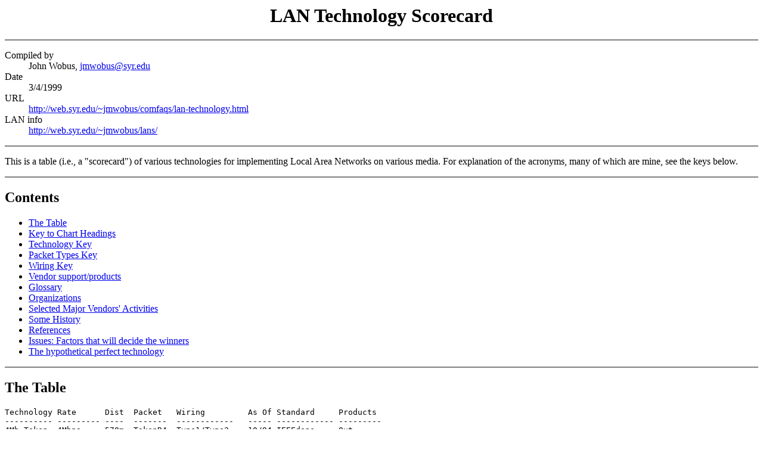

--- FILE ---
content_type: text/html
request_url: http://www.mcgeoch.com/other/lan-technology.html
body_size: 78899
content:
<html>
<head>
<title>LAN Technology Scorecard</title>
</head>
<body bgcolor="#ffffff">
<h1><center>LAN Technology Scorecard</center></h1>
<hr noshade>
<dl>
<dt>Compiled by
<dd>John Wobus, <a href="mailto:jmwobus@syr.edu">jmwobus@syr.edu</a>
<dt>Date
<dd>3/4/1999
<dt>URL
<dd><a href="http://web.syr.edu/~jmwobus/comfaqs/lan-technology.html">http://web.syr.edu/~jmwobus/comfaqs/lan-technology.html</a>
<dt>LAN info
<dd><a href="http://web.syr.edu/~jmwobus/lans/">http://web.syr.edu/~jmwobus/lans/</a>
</dl>
<hr noshade>
<p>This is a table (i.e., a "scorecard") of various technologies for
implementing Local Area Networks on various media.  For explanation of
the acronyms, many of which are mine, see the keys below.
</p>
<hr noshade>
<h2>Contents</h2>
<ul>
<li><a href="#tabl">The Table</a>
<li><a href="#head">Key to Chart Headings</a>
<li><a href="#tech">Technology Key</a>
<li><a href="#pack">Packet Types Key</a>
<li><a href="#wiri">Wiring Key</a>
<li><a href="#vend">Vendor support/products</a>
<li><a href="#glos">Glossary</a>
<li><a href="#orga">Organizations</a>
<li><a href="#sele">Selected Major Vendors' Activities</a>
<li><a href="#hist">Some History</a>
<li><a href="#refe">References</a>
<li><a href="#issu">Issues: Factors that will decide the winners</a>
<li><a href="#hypo">The hypothetical perfect technology</a>
</ul>
<hr noshade>
<h2><a name="tabl">The Table</a></h2>
<pre>
Technology Rate      Dist  Packet   Wiring         As Of Standard     Products
---------- --------- ----  -------  ------------   ----- ------------ ---------
4Mb Token  4Mbps     570m  TokenR4  Type1/Type2    10/94 IEEEdone     Out
4Mb Token  4Mbps     260m  TokenR4  C3/C4/C5       10/94 IEEEdone     Out
4Mb Token  4Mbps     ?     TokenR4  Fiber          10/94 IEEEdone     Out
16Mb Token 16Mbps    ?     TokenR16 Type1/Type2    10/94 IEEEdone     Out
16Mb Token 16Mbps    ?     TokenR16 Fiber          10/94 IEEEdone     Out
16Mb Token 16Mbps    160m  TokenR16 C3/C4/C5       10/94 IEEEdone     Out
64Mb Token 64Mbps    ?     TokenR16 ?              2/95  Rumor        ?
100Mb Tkn  100Mbps   100m  TokenR?  C5             9/97  IEEEdiscuss  ?
100Mb Tkn  100Mbps   2km   TokenR?  Multimode      9/97  IEEEdiscuss  ?
1Gb Token  1Gbps     ?     TokenR?  Fiber/TP       9/97  IEEEdiscuss  ?
LocalTalk  230.4kbps 300m  AppleTk  C1             12/94 Proprietary  Out
ARCNET     2.5Mbps   100f  ARCNET   RG62           7/94  ANSIdone     Out
TCNS       100Mbps   100m  ARCNET   RG62A/U        7/94  Proprietary  Out
TCNS       100Mbps   150m  ARCNET   Type1          7/94  Proprietary  Out
TCNS       100Mbps   900m  ARCNET   Fiber          7/94  Proprietary  Out
TCNS       100Mbps   100m  ARCNET   4PC5           7/94  Proprietary  ?
ThinWire   10Mbps    185m  Ethern   ThinWire       12/93 IEEEdone     Out
ThickWire  10Mbps    500m  Ethern   ThickWire      12/93 IEEEdone     Out
10BASE-T   10Mbps    100m  Ethern   2PC3           11/93 IEEEdone     Out
FOIRL      10Mbps    1km   Ethern   Multimode      12/93 IEEEdone     Out
10BASE-FL  10Mbps    2km   Ethern   Multimode      2/94  IEEEdone     Out
10BASE-FB  10Mbps    2km   Ethern   Multimode      2/94  IEEEdone     Out
10BASE-FP  10Mbps    500m  Ethern   Multimode      2/94  IEEEdone     ?
PMD        100Mbps   2km   FDDI     Multimode      11/93 ANSIdone     Out
oldCDDI    100Mbps   100m  FDDI     UTP            9/94  Propriet/Obs Out
oldTP-FDDI 100Mbps   100m  FDDI     2PC5/Type1/2   9/94  Obsel        Out
SDDI       100Mbps   100m  FDDI     STP            12/95 Propriet/Obs Out
SMF-PMD    100Mbps   40km  FDDI     Singlemode     2/94  ANSIdone     Out
LCF-PMD    100Mbps   500m  FDDI     Multimode      12/95 ANSIdone     Out
TP-PMD     100Mbps   100m  FDDI     2PC5/Type1/2   12/95 ANSIdone     Out
FDDI-II    100Mbps   40km  FDDI     Sing/Mult/etc  12/95 ANSIalmost   Out
old4T+     100Mbps   100m  Ethern   4PC3/4/5       11/93 IEEEstarting Late 93/94
old100B-X  100Mbps   100m  Ethern   2PC5/Type1/Fib 1/94  IEEEsubmtd   Out
100BASE-TX 100Mbps   100m  Ethern   2PC5/Type1     7/95  IEEEdone     Out
100BASE-FX 100Mbps   412m  Ethern   Multimode      7/95  IEEEdone     Out
100BASE-T4 100Mbps   100m  Ethern   4PC3/4/5       7/95  IEEEdone     Mid 95
100BASE-T8 ?         ?     Ethern   8PC?           9/94  ?            ?
100BASE-T2 100Mbps   100m  Ethern   2PC3/4/5       7/95  In works     Yrs away
100BASE-SX 100Mbps   412m  Ethern   Multimode      11/97 ?
FD100BS-SX 100Mbps   670m  Ethern   Multimode      11/97 ?
100VG-AnyL 100Mbps   100m  Eth/To   4PC3/4/5       2/96  IEEEdone     Out
100VG-AnyL 100Mbps   150m  Eth/To   2PC5/Type1     8/95  IEEEprop     ?
100VG-AnyL 100Mbps   2km   Eth/To   Sing/Mult      6/95  IEEEratified Late 94
100VG-AnyL 100MbpsFD ?     Eth/To   ?              8/95  IEEEprop     ?
100VG-AnyL 400Mbps   ?     Eth/To   C5             8/95  IEEEprop     ?
1G-AnyLAN  960Mbps   2km   Eth/To   Fiber          1/96  IEEEdiscuss  97
100VG-AnyL 4Gbps     ?     Eth/To   Fiber          8/95  IEEEprop     ?
T100       50Mbps    ?     Ethern   2PC3           6/94  Proprietary  Out
T100       100Mbps   ?     Ethern   4PC3           6/94  Proprietary  Out
WaveBus    100Mbps   2km   Ethern   Multimode      12/96 Proprietary  Out
WaveBus    100Mbps   500m  Ethern   Multimode      12/96 Proprietary  Out
WaveBus    100Mbps   10km  Ethern   Singlemode     12/96 Proprietary  Out
SwEthern   10Mbps    100m  Ethern   2PC3           11/93 No change    Out
PACE       10Mbps    100m  Ethern   2PC3           11/94 Proprietary  95Q1
SwFastE    100Mbps   100m  Ethern   2PC5/Type1     9/95  No change    Out
FDSE10     10MbpsFD  100m  Ethern   2PC3           3/96  IEEEballot   ?
FDSE10     10MbpsFD  2km   Ethern   Multimode      3/96  IEEEballot   ?
FDSEold    10MbpsFD  100m  Ethern   2PC3           3/96  To be obsel  Out
FDSE100    100MbpsFD 100m  Ethern   2PC5/Type1     3/96  IEEEballot   ?
FDSE100    100MbpsFD 2km   Ethern   Multimode      3/96  IEEEballot   ?
IS-LAN     16Mbps    100m  Ethern   2PC3           2/96  IEEEratified Out
1000BASE-X 1Gbps     ?     Ethern   Fiber/C?       6/96  IEEEdraft    Late 97
1000BS-TX  1Gbps     100m  Ethernx  4PC5           6/98  IEEEdiscuss  ?
1000BS-CX  1Gbps     25m   Ethernx  TW             3/97  IEEEdraft    ?
1000BS-SX  1Gbps     100m  Ethernx  Multimode      3/97  IEEEdraft    ?
1000BS-LX  1Gbps     550m  Ethernx  Multimode50    3/97  IEEEdraft    ?
1000BS-LX  1Gbps     300m  Ethernx  Multimode62.5  3/97  IEEEdraft    ?
1000BS-LX  1Gbps     3km   Ethernx  Singlemode     3/97  IEEEdraft    ?
10GENET    10Gbps    ?     Ethern?  ?              3/99  Discussion   ?
CoENET     .1-1Gbps  100m  Ethern   2PC5/Type1     5/96  Proprietary  12/96
TUTE       100Mbps   1500f Ethern   1PC3           12/95 Proprietary  Out
SwToken    16Mbps    300m  TokenR16 Type1/C4       7/94  No change    Out
FDToken    16MbpsFD  300m  TokenR16 Type1/C4       2/94  ?            Mid 94
SwFDDI     100Mbps   2km   FDDI     Multimode      12/93 No change    Out
FFDT       100MbpsFD 2km   FDDI     Multimode      11/94 Proprietary  Out
FDFDDI     100MbpsFD 2km   FDDI     Multimode      11/94 Proprietary  Out
FDDIFOL    2.4Gbps   ?     ?        Fiber          10/95 Inactive     Future?
HIPPI-PH32 800Mbps   25m   HIPPI-FP 100Pair        8/94  ANSIdone     Out
HIPPI-PH64 1.6Gbps   25m   HIPPI-FP 100Pair        8/94  ANSIdone     Out
HIPPI-Ser  800Mbps   10km  HIPPI-FP Singlemode     3/95  Speced       Out
FibreChan  100Mbps   1.5km FibreChn Mult/Cx/TP     8/94  ANSIdone     Out?
FibreChan  200Mbps   10km  FibreChn Sing/Mult/Cx/TP8/94  ANSIdone     Out
FibreChan  400Mbps   10km  FibreChn Sing/Mult/Cx   8/94  ANSIdone     Out?
FibreChan  800Mbps   10km  FibreChn Sing/Mult/Cx   8/94  ANSIdone     Out?
FibreChan  1600Mbps  ?     FibreChn ?              2/95  Speced       ?   
FibreChan  3200Mbps  ?     FibreChn ?              2/95  Speced       ?    
FC-EP      4Gbps?    10km? FibreChn Sing/Mult/Cx   8/94  ANSIproposed Late 94
Myrinet    640Mbps   25m   Myrinet  Copper         8/94  Proposed     Out
STS3cUNI   155Mbps   ?     Cell     Sing/Mult      12/93 AFpublished  Out
DS3UNI     45Mbps    ?     Cell     ?              12/93 AFpublished  Out
E3UNI      ?         ?     Cell     ?              4/94  ?            Out
100MbpsUNI 100Mbps   ?     Cell     Multimode      12/93 AFpublished  Out
155MbpsUNI 155Mbps   2km   Cell     Multimode      12/93 AFpublished  ?
155MbpsUNI 155Mbps   100m  Cell     Type1/Type2    12/93 AFpublished  ?
155MbpsUNI 155Mbps   ?     Cell     C5             4/94  AFapproved   ?
TAXI/140   140Mbps   ?     Cell     Multimode      11/94 Proprietary  Out
SONET/OC1  51Mbps    ?     Cell     Sing/Mult      11/93 Done         ?
SONET/OC12 622Mbps   ?     Cell     Sing/Copper    4/94  AFproposed   ?
SONET/OC48 2.4Gbps   ?     Cell     ?              11/93 Done?        ?
SONT/OC192 10Gbps    ?     Cell     ?              9/96  ANSI?        ?
ATMT1      1.5Mbps   2Km   Cell     UTP            10/94 Proprietary  Out
ForumT1    1.5Mbps   2Km   Cell     UTP            10/94 AFapproved   Out
LST1       1.5Mbps   2Km   Cell     UTP            10/94 Proprietary  Out
E1         2Mbps     ?     Cell     ?              ?     ?            Out
J2         6Mbps     ?     Cell     ?              3/95  AFadopted    ?
ATM25      25Mbps    100m  Cell     C3/4/5/Type1   2/95  AFselected   Out
CIF        10Mbps    100m  Cell     2PC3           5/96  AFproposed   ?
STS-1/2    25Mbps    ?     Cell     C3             2/95  AFrejected   ?
51MbpsUNI  51Mbps    100m  Cell     C3/4/5/STP     8/94  AFballot     ?
TUT51      51Mbps    ?     Cell     C3             1/95  AFproposed   95H1
TUT155     155Mbps   65m   Cell     C3             8/95  Proprietary  Out
CAP64      155Mbps   ?     Cell     C3             1/95  AFproposed   ?
ATMFrm100? 100Mbps   ?     Cell     Copper         2/94  AFproposed   ?
Fire100    100Mbps   4.5m  ?        FireSTP        5/97  IEEEdone     Out
Fire200    200Mbps   ?     ?        FireSTP        10/96 IEEEdone     ?
Fire400    400Mbps   ?     ?        FireSTP        10/96 IEEEdone     ?
P1394.2    800Mbps+  ?     ?        FireSTP        10/96 IEEEsubm     ?
P1394a     800Mbps+  ?     ?        FireSTP        10/96 IEEEsubm     ?
Fire1600   1.6Gbps   ?     ?        FireSTP        5/97  ?            ?
SerialE    ?Gbps     ?     ?        ?              4/96  IEEE?        ?
USB        12Mbps    ?     ?        ?              8/96  ?            ?
WideBand   800Mbps   100m  Ethern   4PC5           1/98  Proprietary  Out
WideBand2  3.2Gbps   ?     Ethern   ?              1/98  Proprietery  Now
---------- --------- ----  -------  ------------   ----- ------------ ---------
Technology Rate      Dist  Packet   Wiring         As Of Standard     Products
</pre>

<hr noshade>
<h2><a name="head">Key to Chart Headings</a></h2>
<dl>
<dt>Technology<dd>Some don't have short names so I had to improvise.
<dt>Rate<dd>The raw rate: note that the raw rate of the transmission
media is often not the bottleneck, and in at least one case (HIPPI)
represents a maximum possible raw rate rather than a fixed rate.
<dt>Dist<dd>Maximum distance from a hub to a user station through the given
technology.  In the case of the various Ethernet technologies, it does
not include transceiver cable (MAU) distance.  Sometimes there are
other limits, e.g. the distance limitations imposed by CSMA/CD.
<dt>Packet<dd>what type of packets it transmits.  Important in determining
whether bridging between this technology and others needs either
encapsulation or translation.  Kinds: Cell, Ethernet, FDDI, TokenRing
Cell refers to ATM cells.
<dt>Wiring<dd>Type of wire or fiber supported.
<dt>"As Of"<dd>the date of the source of the latest information incorporated
for the line.  For example, if someone sends me e-mail during 12/94
saying that a standard was done in 7/94, then I put 12/94 in this
field.
<dt>Standard<dd>current state of the standard
<dt>Products<dd>current state of products
</dl>

<hr noshade>
<h2><a name="tech">Technology Key</a></h2>
<dl>
<dt>4Mb Token<dd>4 Mbps Token Ring: IEEE 802.5 4 Mbps.
<dt>16Mb Token<dd>16 Mbps Token Ring: IEEE 802.5 16 Mbps.  Distances between
hub and station actually depend upon equipment and ring
configuration.  One opinion: C3 is really not suitable, 90m maximum
distance is safest for TP, 160m has been seen to work on C5, and for
more 160m, fiber is best.
<dt>64Mb Token<dd>64 Mbps Token Ring: Nothing more than a rumor at this
point.  If IBM has considered it, clearly they would consider foregoing
it simply because of the number of alternatives in the works.
<dt>100Mb Tkn
<dd>100 Mbps Token Ring: proposal from
Tolly Round Table and IEEE 802.5 Interim Meeting on High Speed Token
Ring , Aug. 26-27, 1997, at which time an agressive schedule is being
proposed for a copper version based on the 100BASE-TX physical standard,
that will complete standardization during Summer 1998.
Efforts toward a fiber version based on 100BASE-FX will follow.
Packet size not yet set but likely to be same as 16Mb Token.
<dt>1Gb Token
<dd>Efforts toward a version based on the Gigabit Ethernet standards
are planned after the initial 100Mb Tkn stanard.
<dt>LocalTalk<dd>Uses low-grade twisted pair (originally coax) as daisy chain,
bus or star.  TCP/IP commonly encapsulated in AppleTalk packets over
LocalTalk.
<dt>ARCNET<dd>ANSI 878.1.  Developed by Datapoint.  Uses Token Bus access
method.  Aside from RG62, also
runs on twisted pair through baluns.  The 100ft limit is with the
use of ARCNET Passive hubs.  With an active hub, a 2000ft run is
possible, and I've heard 400ft 2PC3 quoted also.
<dt>TCNS<dd>Proprietary LAN technology developed by Thomas-Conrad as a
drop-in replacement for ARCNET offering 100Mbps.  Also uses Token Bus
access method.
<dt>ThinWire<dd>ThinWire Ethernet or IEEE 802.3 10BASE2.
<dt>ThickWire<dd>"ThickWire" Ethernet or IEEE 802.3 10BASE5.
<dt>10BASE-T<dd>IEEE 802.3 10BASE-T.
<dt>FOIRL<dd>IEEE 802.3 FOIRL: "Fiber Optic Inter-Repeater Link".  Note that
the standard is a bit vague on whether this can be used to connect
a station to a repeater.
<dt>10BASE-FL<dd>IEEE 802.3 10BASE-FL: replacement for FOIRL.
<dt>10BASE-FB<dd>IEEE 802.3 10BASE-FB: part of the new IEEE 802.3 10BASE-F
spec: "Synchronous Ethernet" which is a special-purpose link for
linking repeaters that allows the limit on segments & repeaters to be
enlarged.  Note that it was designed for inter-repeater links though
it can be used to link to end stations and there are applications
where this can be of use.
<dt>10BASE-FP<dd>IEEE 802.3 10BASE-FP: part of the new IEEE 802.3 10BASE-F
spec: support for a passive star configuration.
<dt>PMD<dd>FDDI "Physical Lay Medium Dependent" part.  When "PMD" is used by
itself, it usually refers to the usual kind of FDDI physical layer
that uses multimode fiber.  Note that FDDI also uses it as a more
generic term, referring to different FDDI PMD's.  Operates at 125Mhz
using a 4B/5B NRZI encoding.
<dt>oldCDDI<dd>What was formerly known as CDDI: Proprietary technology
developed by Crescendo.  FDDI-like technology adapted to unshielded
twisted pair.   Efforts to standardize it have yielded TP-PMD.  Cisco,
which bought out Crescendo dropped the trademark on 'CDDI', blessing
its use as a common industry term for TP-PMD.
<dt>oldTP-FDDI<dd>"Twisted Pair-FDDI":  Technology to run FDDI over twisted
pair proposed by 11 companies that have now joined in with TP-PMD.
<dt>SDDI<dd>"Shielded Distributed Data Interface".  Proposal to run FDDI
over shielded twisted pair by IBM and 10 or so other FDDI companies.
Effectively superseded by the ANSI standards now.
<dt>SMF-PMD<dd>FDDI "Single-Mode Fiber" PMD.  Runs further than PMD.
Published as ANSI X3.184-1993 Rev. (4.2, 12/7/92).
<dt>LCF-PMD<dd>FDDI "Low-Cost Fiber" PMD.  Less expensive than PMD.
Published as X3.237-1995, Rev. 2.2.
<dt>TP-PMD<dd>FDDI "Twisted Pair Physical Layer Medium".  Also often called
CDDI.  ANSI specification for FDDI-like service over UTP or STP(Type1
or Type2).  Being standardized by ANSI X3T12.  Is now at Rev 2.2
(T12/95-022, 1 March 1995) and published as ANSI X3.263.1995.
Operates at 125Mhz using a 4B/5B encoding, but uses MLT-3 encoding (a
three-state encoding) instead of old CDDI & PMD's NRZI encoding to
reduce emissions.  The latest changes to TP-PMD were for a "base line
wander problem".  Some "TP-PMD" products sold do not incorporate the
latest revisions the specification.
<dt>FDDI-II<dd>FDDI II.  I've also seen it called isoFDDI.  This is not
necessarily an FDDI follow-on and doesn't change the media &
technology so much as the way it is used.  It standardizes a
convention for setting aside bandwidth for various applications, by
supporting multiple 6.144Mbps channels.  Note that it can use all the
PMD's for FDDI, thus for example can run 100m on 2PC5.  A number of
standards comprise FDDI-II (Hybrid Ring Control, Enhanced Media Access
Control, Enhanceed Physical Layer Protocol, Enhanced SMT Common
Services, Enhanced SMT packet Services, Enhanced SMT Isochronous
Services).
<dt>old4T+<dd>4T+: old name for 100BASE-T4.  It may be that some prestandard
equipment was released under the name 4T+.
<dt>old100B-X<dd>100BASE-X: old name for 100BASE-TX & 100BASE-FX which now
would refer to pre-standard equipment.
<dt>100BASE-T<dd>100Mbps CSMA/CD 802.3/Ethernet-like LAN also known as Fast
Ethernet.  There are three flavors: 100BASE-TX, 100BASE-FX, and
100BASE-T4 (see individual descriptions below).  Repeaters or hubs
would be necessary to adapt and there will be a media-independent
interface which NICs can support so that an external adaptor
determines which flavor can be attached.  Packets are identical to
802.3 packets (with bit-times 1/10 the time), but the nature of
CSMA/CD requires that the overall radius of the net be limited to 1/10
the size of 10Mbps Ethernet.  A typical maximal system would be hubs
on a very short backbone (up to 5 meters), the (repeating) hubs
supporting links up to 100 meters.  Single-hub networks allow up to
325 meters (e.g. 225 meters of fiber for one link and 100 meters of
twisted pair for any other link).  Extension of the net beyond this
would require a switch, router, or bridge.  Fiber links employing the
CSMA/CD but with no hubs can run 450 meters, and full-duplex links
(i.e., with CSMA/CD "disabled") can run 2km.  It is obvious that
without (at minimum) switches, that this technology will be limited to
connecting a few offices to a server at most.  All three have been
defined by IEEE 802.3 in the IEEE P802.3u/D2 Supplement.
<dt>100BASE-TX<dd>One of the three flavors of 100BASE-T.  Basically a
renaming of the twisted-pair variant of 100BASE-X.  Borrows the
physical characteristics of FDDI's TP-PMD, but uses Ethernet framing &
CSMA/CD.  A Media Independent Interface will allow a single interface
card to use either this or the other flavors of 100BASE-T, just as the
AUI allows a 10Mbps 802.3 controller to use any of its several types.
See also 100BASE-T above.  Also in development is a method for NIC and
hub to negotiate between 10BASE-T and 100BASE-T (called Nway) and I'm
guessing this refers to 100BASE-TX.  The method consists of extensions
to the 10BASE-T link integrity test pulse sequence with pulses that
signal 100BASE-T capability.  This should allow "dual capability" NIC
cards to be installed before a network is brought up to 100Mbps
speed.
<dt>100BASE-FX<dd>One of the three flavers of 100BASE-T.  Basically a
renaming of the fiber variant of 100BASE-X.  Borrows the physical
characteristics of FDDI's normal fiber PMD, but uses Ethernet framing
& CSMA/CD.  Note that the physical media supports distances up to 2km,
but in a CSMA/CD environment (i.e., any 802.3 except full-duplex
links), there is a maximum limit of 412 meters between on the size of
the entire network.  A Media Independent Interface will allow a single
interface card to use either this or the other flavors of 100BASE-T,
just as the AUI allows a 10Mbps 802.3 controller to use any of its
several types.  See also 100BASE-T above.
<dt>100BASE-T4<dd>One of the three flavers of 100BASE-T Basically a renaming
of 4T+.  Uses 8B6T (three-state: 8 bits encoded into 6 trits) encoding
and 25MHZ clocking, and in addition to the two pairs traditionally
used in the manner of 10BASE-T, also has two pair used in
bidirectional half-duplex fashion.  Among other things, this means
that this particular kind of Ethernet cannot be made full duplex
without the use of more pair.  A Media Independent Interface will
allow a single interface card to use either this or the other flavors
of 100BASE-T, just as the AUI allows a 10Mbps 802.3 controller to use
any of its several types.  I've read on the net that 100BASE-T4 cannot
be used on 4 pairs within a 25 pair C3 cable because there is too much
near end crosstalk, but that it does work in 4-pair cables (i.e. using
all the pairs).  See also 100BASE-T above.
<dt>100BASE-T8<dd>Something I heard mention of once: possibly
mistaken or defunct.
<dt>100BASE-T2<dd>New initiative in June 1995.
Being worked on by IEEE 802.3y.
<dt>100BASE-SX<dd>As of 11/97, I heard of the development
of fiber Ethernet operating at 850nm instead of 100BASE-TX's 1300nm.
It uses 4B/5B encoding.
The advantage of such a scheme is that 100BASE-FL operates
at 850nm, so 10/100 autosensing could be developed.
<dt>FD100BS-SX<dd>"Full Duplex 100BASE-SX".
Should be able to reach 100BASE-SX's non-CSMA/CD physical
distance limitation of 670 meters.
<dt>100VG-AnyL<dd>"100VG-AnyLAN" (VG means "Voice Grade"): Originally a
proposal to IEEE 802.3 for a 100Mbps Ethernet-like network, later
relegated to IEEE 802.12.  Formerly known as 100BASE-VG.  Uses Demand
Priority media access method and when using 4 pair, Quartet
Signalling, which operates at 30Mhz, using a 5B/6B encoding which keeps
emissions low by using only relatively balanced ratios of the two
states.  The spec will indicate that the 4-pair version will operate
at 100m on C3 or 150m on C5.  Under good conditions, 200m on C3 and
350m on C5 have been accomplished.  My impression is that this is over
4 pair using Quartet signalling.  
The 2 pair versions of it operate at 120MBaud, using the 5B/6B encoding
to provide 100Mbps.
I've read on the net that unlike
100BASE-T4, the 4-pair version of 100VG-AnyLAN will work on 4 C3 pairs
within a 25-pair cable.  I've seen the net radius quoted at 600m for
C3 and 122m for C5.  I read that the IEEE "ratified" 100VG-AnyLAN on
June 13, 1995.  As of August, 1995, plans have been announced for full
duplex 100VG-AnyLAN as well as 2PCat 5, 400Mbps, and 4Gbps versions.
<dt>1G-AnyLAN<dd>1 Gigabit variation of 100VG-AnyLAN being developed by
the same IEEE committe (802.12).  At the time I heard of this,
not all was decided,
including the exact speed at which it will run: I've heard mention of
500Mbps, and have also heard that it would borrow the physical layer
of 800Mbps Fibre Channel.  Word as of early 1998, is that work on this
is suspended.
<dt>T100<dd>Proprietary high-speed Ethernet scheme that runs 50Mbps on
2 pair C3 or 100Mbps on 4 pair C3.  Developed & sold exclusively
by LAN Performance Labs.
<dt>WaveBus<dd>Proprietary high-speed Ethernet scheme that runs 100Mbps on
multimode or Single Mode fiber.
<dt>SwEthern<dd>Switched Ethernet: really the same as Ethernet as far as
standards go; just the use of Ethernet to attach a switch (i.e.,
multiport bridge) to a client or smaller group of clients.  Typically,
10BASE-T would be used to interconnect the switch and the client.
Since "Switch" has become an industry buzzword, things that used to be
called a "Bridge" are now known as switches, especially models with
more than two ports.  Current industry jargon uses the term "Store and
Forward Switching" for what used to be called bridging as opposed to
"Cut Through Switching" and vendors of the two types will argue that
one of these methods is superior to the other.  Cut Through Switching
means sending the packet on before it is completely received and
implies very low-latency which is good for network services that
alternate packets in each direction, but it transmits runts and
erroneous packets.  A modification of cut-through switching delays
transmission for an Ethernet slot time and avoids transmitting runts.
The latency of a Store and Forward switch depends upon the model--it
is something to check on.  They do not transmit either runts or
erroneous packets and for doing so, they adhere to the IEEE 802
standard for bridges.  The typical cut-through switch is clearly
harder to build than a store-and-forward switch and was done that way
on purpose to increase performance, but many customers feel a store
and forward switch with good latency offers no significant performance
disadvantage.  Other factors aside from sheer performance:
spanning-tree algorithm for loop detection; flow-control; Number of
MAC addresses supported per port.
<dt>PACE<dd>Priority Access Control Enabled: 3Com's proprietary
technology designed to reduce Ethernet overhead and latency by
making an Ethernet switch and computer "take turns" sending packets,
probably equivalent to a 2-node token bus.  In effect, it takes
advantage of the fact that with switched Ethernet, each "true
Ethernet" has just two nodes on it which can cooperate to help
utilization & latency.  Plans are to adapt it to 100Mbps Ethernet
also.  Requires both special switch and changes to the user's
computer.
<dt>SwFastE<dd>Switched Fast Ethernet: can have physical characteristics
of any of the 100BASE-T or 100BASE-F variants.
<dt>FDSE10<dd>10Mbps Full Duplex Switched Ethernet (FDSE): standard under
consideration by IEEE 802.3x; a variant of Switched Ethernet which
does not use CSMA/CD, but uses slightly-modified network interface
cards to send & receive packets simultaneously.  Presumably based on
10BASE-T for most clients, and cannot be based on ThinWire or
ThickWire Ethernet.  Since the distance limitations imposed by CSMA/CD
are eliminated, the only problem is how far a line can be driven.  The
standard will be independent of speed so it will apply to selected
versions of 100Mbps and future faster versions of 802.3.  There have
been proposals to support up to 50km on single mode fiber.
<dt>FDSEold<dd>pre-standard Full Duplex Switched Ethernet (FDSE): while
there are vendors who offer full duplex switched Ethernet now, none
include all the features of the standard in progress (IEEE 802.3x; see
FDSE10), specifically its flow-control features.
<dt>FDSE100<dd>100Mbps Full Duplex Switched Ethernet (FDSE): part of the
IEEE 802.3x standard.  100BASE-T4 will not be able to support this
while 100BASE-FX and 100BASE-TX will, given suitable electronics.
100BASE-TX remains electrically limited to 100 meters while 100BASE-FX
can run 2km.  See also FDSE10.
<dt>IS-LAN<dd>IEEE 802.9A, often called Isochronous Ethernet or isoEthernet,
the latter which is a National Semiconductor Trademark).  An
adaptation of 10BASE-T to support another 6Mbps of possibly
multiplexed synchronous data along with the 10Mbps CSMA/CD.  Proposed
by National Semiconductor.  Uses 4B/5B encoding instead of 1B/2B
encoding to carry the larger amount of data.  The 6Mbps is divided
into ISDN channels (i.e. 96B+D+E; E for Ethernet) which do not carry
Ethernet-style packets but can carry a data in the formats supported
by ISDN channels.  I've also heard of a 96kbps "M for maintenance"
channel.  The 6Mbps channel (group of channels) is compatible with ITU
H.320, a specification used for videoconferencing that can use multiple
ISDN-stle B channels.  Promoted by incAlliance.
<dt>1000BASE-X
<dd>Gigabit Ethernet.  This is being discussed by IEEE
standards-making groups.  Both the IEEE 802.3 and IEEE 802.12
committees are interested in the concept and IEEE 802.3z has been
formed to standardize such a thing.  Target is a standard approved by
March 1998 with prestandard products coming available the first half
of 1997.  Things being discussed include a CSMA/CD version as well as
a full-duplex version; and a physical layer that consists of a
modified Fibre Channel interface (1250 MBaud signalling for 1Gbps data
rate).  Stated objectives are 100m for horizontal cabling, 550 meters
for backbone cabling, and 3km for campus cabling.  See separate
entries below for the likely physical standards (1000BS-TX,
1000BS-CX, 1000BS-SX, 1000BS-LX).
CSMA/CD imposes a relation between the
minimum length of packet, the speed of the network and the maximum
size of the network and at 1Gbps, the kinds of packets used on 10Mbps
and 100Mbps Ethernet would restrict the size to 50 meters.  Plans are
to effectively increase the minimum frame size by holding carrier up
after the smallest packets, thus allowing CSMA/CD to be used up to 200
meters.  Another feature is senders' option to catenate small packets
together while sending.
See IEEE 802.3z and IEEE 802.3ab.
The Gigabit Ethernet Alliance has been formed to facilitate its standarization.
Also, see
<a href="http://www.gigabit-ethernet.org/technology/whitepapers/gige/">http://www.gigabit-ethernet.org/technology/whitepapers/gige/</a>
<dt><a name="1000basetx">1000BS-TX</a>.
<dd>1000BASE-TX: Gigabit Ethernet over Catagory 5 Twisted Pair.
See 1000BASE-X.
A separate IEEE committee, 802.3ab, is working out this standard.
The original target for completion was mid to late 1998.
Goal is to support 100 meters over 4 pair of Category 5 UTP, but
it is possible that a finer degree of standardization of cabling
will be necessary, i.e. it may be that not all Category 5 UTP will
be able to handle it.
It uses four pair with a clock rate of 125Mhertz,
using 5 level signaling, to carry 2 bits each clock cycle with some
room left over for forward error correction & clock synchronization.
See IEEE <a href="#8023ab">802.3ab</a>.
<dt>1000BS-SX
<dd>1000BASE-SX.
Gigabit Ethernet short-wavelength laser over 62.50 or 50 micron
multimode fiber.
See 1000BASE-X.  Uses Fibrechannel parts.  Goal is to assure 100 meters minimum.
Tests show 300m on 62.5 micron fiber and 550m on 50 micron fiber.
See IEEE 802.3z.
<dt>1000BS-LX
<dd>1000BASE-LX.
Gigabit Ethernet long-wavelength laser over single modeo multimode fiber.
See 1000BASE-X.
The long light wavelength is 1300 nanometers: equipment to use this
is more expensive but can support longer distances.
Goal is to assure 550 meters on multimode fiber or 3 kilometers
on single mode fiber.
Tests show 850m is possible over mutimode.
See IEEE 802.3z.
<dt>1000BS-CX
<dd>1000BASE-CX.
Gigabit Ethernet short copper connection.  See 1000BASE-X.
Goal is to provide interconnections within a room, e.g. between
switches.
Goal is 25 meters over Balanced, Shielded Media ("TW Type Cable").
See IEEE 802.3z.
<dt>10GENET.
<dd>As yet unnamed 10 Gigabit Ethernet.
As of 3/97, reports are that there are informal talking among the
usual participants of the IEEE 802.3 work groups.
<dt>CoENET<dd>a proprietary scheme from Cogent to reverse-multiplex
No name yet, but one assumes it will be 1000BASE-something.
a large stream packets over 1-10 Fast Ethernet links, giving
100Mbps to 1Gbps throughput.
<dt>TUTE<dd>Tut Systems Inc's Long Distance Ethernet Repeater spec.
Uses propritary noise-rejection methods to run Ethernet over
telephone lines at distances to 1500f.
<dt>SwToken<dd>analog of Switched Ethernet: each client gets a separate
ring that interconnects it with a high-speed packet switch.
<dt>FDToken<dd>IBM scheme to add switching to token-ring hubs that would
allow full-duplex linking to individual computers using modified
token-ring adaptors.  Has the same wiring characteristics as token
ring.
<dt>SwFDDI<dd>Switched FDDI: really the same as FDDI as far as standards
go: acts like a very fast multiport FDDI bridge.  Basically the
DEC GIGAswitch.  Note that it can use all the PMD's for FDDI,
thus for example can run 100m on 2PC5 or 40km on SMF.
<dt>FFDT<dd>FDDI Full Duplex Technology: DEC's proprietary modified FDDI
that runs full duplex instead of "token passing" on their GIGAswitch
FDDI switch and adaptors.  They have a patent on their own method of
detecting automatically whether a link is full-duplex, which requires
extensions to SMT, the FDDI ring-management protocol, which they
license to other vendors.  Note that it can use all the PMD's for
FDDI, thus for example can run on 100m on 2PC5 or 40km on SMF.
DEC Licenses the technology to multiple companies.
<dt>FDFDDI<dd>(for Full Duplex FDDI: I don't know the true name) I heard
once that Cabletron is planning to offer full duplex FDDI but know
nothing about any details or cooperation between vendors.  Note that
it can use all the PMD's for FDDI, thus for example can run 100m on
2PC5 or 40k on SMF.
<dt>FDDIFOL<dd>FDDI Follow On.  An idea floated in the ANSI X3T9.5 committee
for a method of multiplexing FDDI and ATM data on fiber at speeds
up to 2.4Gbps.
<dt>HIPPI-PH32<dd>ANSI HIPPI with a 32-bit-wide data transfer.  Standardized
by ANSI X3T11.
<dt>HIPPI-PH64<dd>ANSI HIPPI with a 64-bit-wide data transfer.  Standardized
by ANSI X3T11.
<dt>HIPPI-Ser "HIPPI-Serial"<dd>HIPPI over fiber or coax; either as a
transparent fiber extender for HIPPI-PH32 or HIPPI-PH64, or as a
native host interface.  Being standardized by ANSI X3T11.
<dt>FibreChan<dd>Fibre Channel: an ANSI standard for high-speed data
transfer over fiber designed to do what HIPPI can do and more.  It can
be made to emulate HIPPI as well as various disk buses (SCSI, IPI,
Block Mux) and can also carry LAN protocols, (IP, etc).  Happens to
use the same 8B/10B encoding as some flavors of ATM.  Being
standardized by ANSI X3T11 as ANSI X3.230.199x.  Note:
I've seen the numbers 266Mbps and 1.062Gbps quoted so I don't
know how those fit into the 100/200/400/800/1600Mbps heirarchy
of speeds which I heard about previously.
Also, I've seen the Baud Rates quoted as 133, 266, 531, and 1062 MBaud.
<dt>FC-EP<dd>Fibre Channel Enhanced Physical Interface: ANSI proposal
for a faster version of Fibre Channel: 4Gbps or 16Gbps.
<dt>Myrinet<dd>Developed by Myricom.  Full-duplex 640Mbps channels
connecting hosts and switches.  Uses 0.4" shielded, multiconductor
cable (type CL2(?)).
<dt>STS3cUNI<dd>ATM Forum SONET STS-3c UNI, 155.52Mbps.  Also called OC3.
When you see references to 155Mbps ATM running over fiber, it almost
always refers to this though the UNI spec includes another (see
155MbpsUNI, below).
<dt>DS3UNI<dd>ATM Forum DS3 UNI, 44.236Mbps, a standard for carrying
ATM cells on a DS3 telecommunications line.  It borrows the Physical Layer
Convergence Protocol from IEEE 802.6.  Not actually a LAN protocol,
but rather for WANs.
<dt>E3UNI<dd>ATM (Forum?) E3 UNI, 34Mbps, a standard for carrying ATM cells
on an E3 telecommunications line.  E3 is the European equivalent to
North American DS3.  Unlike the DS3 UNI, the E3 UNI does not borrow
the PLCP from 802.6.  Not actually a LAN protocol, but for WANs.
<dt>100MbpsUNI<dd>ATM Forum 100Mbps multimode fiber private UNI.  Often
called TAXI.  FORE developed this, borrowing optical characteristics &
basic encoding of FDDI, using AMD's "TAXI" chips.  When you see the
phrase "TAXI" or "100Mbps ATM", it almost always means this.
<dt>155MbpsUNI<dd>ATM Forum 155Mbps private UNI.  In two flavors: multimode
and shielded twisted-pair.  The multimode version is incomplatible
with STS3cUNI.  This version is for private networks only and
presumably will be less expensive.  The multimode fiber version uses
the same 8B/10B encoding as FibreChannel.  I heard that a C5 version
has been proposed.  When you see the phrase "fiber 155Mbps ATM", it
almost always doesn't mean this, but rather the SONET STS-3c version.
When you see references to 155Mbps ATM over twisted pair, it almost
always means this.
<dt>TAXI/140<dd>ATM server/switch specification developed by FORE and often
called 140Mbps TAXI.  Like 100MbpsUNI, adapted from FDDI.  The only
difference between this and the 100MbpsUNI is that this has the clock
cranked up 40%.  FORE no longer manufactures it since the standard
for the similar STS3cUNI has come out, but they support existing
devices.
<dt>SONET/OC1<dd>We refer to a SONET-based ATM variant using fiber.
<dt>SONET/OC3<dd>ATM Forum SONET/SDH UNI specification with OC3c/STM-1
framing.  Variants of the underlying SONET spec use different media:
multimode, single mode (short reach or long reach).
<dt>SONET/OC12<dd>We refer to a SONET-based ATM variant using fiber.
<dt>SONET/OC48<dd>We refer to a SONET-based ATM variant using fiber.
<dt>SONT/OC192<dd>We refer to a SONET-based ATM variant using fiber.
<dt>ATMT1<dd>I don't know the actual name for a T1-based method supported by
some vendors.  It borrows the Physical Layer Convergence Protocol from
IEEE 802.6.  E1 is also presumably supported similarly.  Not actually
a LAN protocol, but for WANs.
<dt>ForumT1<dd>I don't know the actual name for a T1-based ATM Forum UNI.
Rather than DS1, this uses HEC framing as specified in ITU-T
recommendation G804.  Not actually a LAN protocol, but for WANs.
<dt>LST1<dd>I don't know the actual name for a proprietary method of
supporting ATM through T1 which is sold by Lightstream.  Not actually
a LAN protocol but for WANs.
<dt>E1<dd>I don't know the actual name for an E1-based UNI.  "E1" is
a telecom term for a 2Mbps T1-like telecom standard used in Europe.
Here we refer to a method of running ATM over it.
<dt>J2<dd>T2-like 6.3Mbps ATM interface.  T2 (between T1 and T3) is
not used in the US, but a version of it is widely used in Japan.
Not actually a LAN protocol, but for WANs.
<dt>ATM25<dd>25.6Mbps private UNI proposed to ATM Forum by IBM.  Borrows
physical characteristics of 16Mb Token Ring (both operate at 32Mhz),
gaining extra capacity by using FDDI's 4B5B encoding (on top of an
NRZI code) in place of Token Ring's differential Manchester encoding.
As of February 1995, it had been selected by the ATM Forum's
PHY Group over STS-1/2.
Note that AVIDIA Systems and Efficient Networks have decided to
market this under the name "25Base-T", which AVIDIA has tradmarked,
in order to stress that it
will run over the same cable as 10BASE-T.
<dt>CIF<dd>"Cells in Frames", also called ATM Emulation.  A specification
for putting ATM Cells in Ethernet frames.  I listed the
characteristics of 10BASE-T, but it could be run over any type of
10Mbps Ethernet as well as Token Ring.  Cornell University is the
primary developer.  See <a href="http://cif.cornell.edu">http://cif.cornell.edu</a>
<dt>STS-1/2<dd>25.9Mbps private UNI proposed by PMC-Sierra, an ATM chip
supplier (I've also seen the term UniPhy-25 applied to it).  It is
proposed as an alternative to the IBM proposal.  It uses SONET
framing, thus an interface can share more hardware the SONET-based
versions of ATM.  Based on the forum's fractional SONET framing
technology. As of February 1995 it was rejected by the ATM Forum's
PHY working group.
<dt>51MbpsUNI<dd>ATM Forum's "Mid-range Physical Layer Specification for
Category 3 Unshielded Twisted-Pair".  Uses AT&T's 16-CAP (Carrierless
Amplitude Modulateion, Phase Modulation; a 16 constellation modem-type
modulation scheme) line coding to transmit the signal.  The
transmission convergence layer (framing) conforms to the STS-1 SONET
standard.  It can run 160m on C5 cable.  Also as a option, the
equipment can be made to support longer distances by dropping to 1/2
or 1/4 speed.  1/2 speed uses CAP-4 encoding and 1/4 speed uses CAP-2
encoding.
<dt>TUT51<dd>I don't know the actual name for Tut Systems' reported
proprietary 51Mbps over C3 ATM technology.  Uses NRZ encoding.
<dt>TUT155<dd>I don't know the actual name for Tut Systems' reported
proprietary 155Mbps over C3 ATM technology.  Also uses NRZ encoding.
I've read statements that seem to suggest this is supposed to be
compatible with the C5 version of the 155MbpsUNI (or actually,
an enlargment of that spec).  The problems with running 155Mbps
over C3 include single attenuation and near-end crosstalk.  The
TUT155 technology uses Next cancellators to keep crosstalk to a
minimum.
<dt>CAP64<dd>CAP-64 based 155.52Mbps Physical Media Dependent layer proposed
to the ATM Forum.  CAP-64 (stands for Carrierless Amplitude
Modulation/Phase Modulation with a 64-point constellation) is
analogous to CAP-16 (see 51MbpsUnNI above) etc.  It achieves its speed
despite running the cable at no more than 30Mhz and can comply with
FCC Class-A and Class-B radiation requirements.
<dt>ATMFrm100?<dd>I don't know the actual name.  ATM Forum UNI for 100Mbps
over some sort of copper cable.  I believe it is just 100MbpsUNI
making use of FDDI's TP-PMD rather than the older fiber PMD.
<dt>Fire100<dd>100Mbps "FireWire".  FireWire is a popular name for
the data interconnection defined as IEEE 1394-1995.  It is a serial bus
more or less designed to interconnect computers and I/O devices.
Among the features: isochronous data transfer (which is supposed
to allow multiplexing data with bandwidth guarantees), up to 63
devices on a bus, hot pluggable devices (typical for LANs, but not for
many types of I/O interconnects).
It uses a special cable made up of two sheilded twisted pairs and power
which is used to allow daisychaining through devices that are powered
off, and possibly to provide power some low-power devices.
Signal is sent on one STP as NRZ, with the other being
a strobe signal which transitions only in cases where two successive
bits are the same.
There is interest among vendors of
consumer and professional electronics in the fields of video, audio,
and games.  Though it is really conceived as an improvement on
peripheral busses like SCSI, other types of LANs were also started
with such ideas (e.g. FDDI), and it seems that something like this
could become the dominant technology of the "one-room Home LAN".
An effort is also underway to standardize a FireWire bridge
(IEEE P1394.1).
Also, the IEC has approved it as its standard 1883.
<dt>Fire200<dd>200Mbps FireWire/IEEE 1394-1995.  See Fire100.
<dt>Fire400<dd>400Mbps FireWire/IEEE 1394-1995.  See Fire100.
<dt>P1394.2<dd>proposed 800Mbps+ version of FireWire/IEEE 1394.
that is not backward-compatible with Fire100, Fire200, and Fire400.
<dt>P1394a<dd>proposed 800Mbps+ version of FireWire/IEEE 1394
that is backward-compatible with Fire100, Fire200, and Fire400.
<dt>SerialE<dd>"Serial Express".  Serial Express is Intel's name for
the data interconnection defined as IEEE 1394.2.  Supports
higher speeds and longer distances than IEEE 1394 (FireWire).
<dt>USB "Universal Serial Bus"<dd>designed to be an improved technology
for the kind of communication accomplished with a microcomputer's
serial port.  Runs at 12Mbps, supports up to 127 devices through
daisy chaining; supports connection and disconnection while the
computers are powered up.
<dt>WideBand
<dd>Proprietary technology from WideBand Corporation
(note that the name of the technology is similar to a common
communications term).
Raw throughput is 666.7Mbps downstream (which is divided into
two channels) and 333.3Mbps upstream which
is reduced by 20% through use of 8B/10B coding.
Communication is full duplex, using Ethernet-compatible packets.
See <a href="http://www.wband.com/">http://www.wband.com/</a>
<dt>WideBand2<dd>Future faster version of WideBand.
</dl>

<hr noshade>
<h2><a name="pack">Packet Types Key</a></h2>
<dl>
<dt>AppleTk<dd>An AppleTalk packet.  5-603 bytes.
<dt>ARCNET<dd>An ARCNET packet.  1-508 bytes (excluding 254-256).
<dt>Cell<dd>An ATM 53-byte cell.  Note: there are various proposals for
how typical packets will be broken into cells and restored.
<dt>Ethern<dd>An Ethernet packet: 64-1518 bytes.
<dt>Ethernx<dd>In the case of Gigabit Ethernet, I heard a rumor that the
minimum packet length would be increased.
<dt>Eth/To<dd>Ethernet or Token Ring style packet.
<dt>FDDI<dd> An FDDI packet: 0-4478 bytes of data (total of 20 to 4495 bytes
including header).
<dt>FibreChn<dd>A Fibre Channel packet.  128-2112 bytes.
<dt>HIPPI-FP<dd>Not really a packet: the framing specific to HIPPI.
<dt>Myrinet<dd>A Myrinet packet.  Myricom's software allows 8,368 bytes,
the hardware allows much longer.
<dt>TokenR<dd>A Token Ring packet.  Allows longer packets than Ethernet,
among other things.  4-megabit Token Ring allows 4500 byte packets,
16-megabit token ring allows 17800 byte packets.
</dl>

<hr noshade>
<h2><a name="wiri">Wiring Key</a></h2>
<dl>
<dt>?P<dd>? Pairs (used in designators 2PC3, 4PC3, 2PC5, 1PC3, etc.;
for example, 2PC3 means "2 Pair Catagory 3 Unshielded Twisted Pair")
<dt>100Pair<dd>HIPPI 100pair cable.
<dt>Coax or Cx <dd>some sort of coax: don't know which kind
<dt>Copper<dd>some sort of copper connection
<dt>C1<dd>Category 1 Unshielded Twisted Pair
<dt>C3<dd>Category 3 Unshielded Twisted Pair
<dt>C4<dd>Category 4 Unshielded Twisted Pair
<dt>C5<dd>Category 5 Unshielded Twisted Pair
<dt>FireSTP<dd>Special FireWire/IEEE 1394 Shielded Twisted-pair cable.
It includes power.
<dt>Multimode<dd>Multimode fiber.
<dt>Multimode50<dd>Multimode fiber with a 50 micron core.
<dt>Multimode62.5<dd>Multimode fiber with a 62.5 micron core.
<dt>ScTP<dd>Screened Twisted Pair: not listed yet, but I might someday hear
about which technologies that can use it
<dt>Singlemode<dd>fiber
<dt>STP<dd>Shielded Twisted Pair
<dt>ThickWire<dd>Ethernet/IEEE 802.3 Normal "Thick" Coax.
<dt>ThinWire<dd>Ethernet/IEEE 802.3 ThinWire Coax.
<dt>TW<dd>Balanced, Shielded Media, TW Type Cable (twinaxial cable or
twinax: similar to coaxial cable but with two internal conductors).
<dt>Type1<dd>IBM Type 1 STP.
<dt>Type2<dd>IBM Type 2 STP.
<dt>UTP<dd>Unshielded Twisted Pair
</dl>

<hr noshade>
<h2><a name="vend">Vendor support/products</a></h2>
<p>(Note: this includes vendors' plans and announced interests as well
as their current products)
</p>
<dl>
<dt>4Mb Token<dd>IBM, etc
<dt>16Mb Token<dd>IBM, etc
<dt>64Mb Token
<dt>100Mb Tkn
<dt>1Gb Token
<dt>LocalTalk<dd>Apple, many vendors
<dt>ARCNET<dd>Thomas-Conrad, Contemporary Control Systems
<dt>TCNS<dd>Thomas-Conrad
<dt>ThinWire<dd>DEC, etc
<dt>ThickWire<dd>DEC, Intel, Xerox, etc
<dt>10BASE-T<dd>many vendors
<dt>FOIRL<dd>many vendors
<dt>10BASE-FL<dd>NCR, many vendors
<dt>10BASE-FB<dd>Chipcom, IBM
<dt>10BASE-FP<dd>Codenoll
<dt>PMD<dd>many vendors
<dt>oldCDDI<dd>Crescendo
<dt>oldTP-FDDI:
<dt>SDDI<dd>IBM, 3Com, Madge, Network Peripherals, SysKonnect
<dt>SMF-PMD<dd>DEC
<dt>LCF-PMD:
<dt>TP-PMD<dd>SynOptics, National Semiconductor, DEC, Cisco, NPI, 3Com,
SysKonnect, UB Networks, ODS, Cabletron, IBM, Team Advanced Systems,
Alfa, Chipcom, Distributed Systems International, Gambit, Proteon,
Interphase, Memorex, Network Peripherals, NetWorth, Raylan, Rockwell,
Xyplex, Xylan, GEC Plessey (chip), Motorola (MC68840 chip),
Wolfson (chip)
<dt>FDDI-II<dd>Loral Federal Systems, Distributed Systems International,
AWA Defense Industries (Austrialia)
<dt>old4T+:
<dt>old100B-X<dd>Grand Junction
<dt>100BASE-T<dd>SynOptics, Intel, Accton, Sun, DEC (DECchip 21140), 3Com,
National Semiconductor, ODS, Cisco, Thomas-Conrad, Plexcom, TI,
Compaq, Grand Junction, Fujitsu, SMC (SMC91C100 chip), Amber, Asante,
Seeq (84C300 chip), LANNET, NetWorth, Apple, Netcom, Cogent,
Asante, Bay, ANT, Olicom, Proteon, Dayna, Farallon, Rockwell,
Kalpana, Interphase, HP, Shomiti, D-Link, Acacia, Adaptec, GigaLabs
<dt>100BASE-TX<dd>Grand Junction, National Semiconductor, Sun, SynOptics,
David, Intel, DEC, 3Com, Cabletron, Wellfleet, Chipcom, Racal-Datacom,
SMC, NCR, GEC Plessey (chip), NetWorth, NBase, Farallon, Cnet,
Wolfson (chip) (See list for Fast Ethernet Alliance), Lite-On, IBM,
Sonic, RNS, Dayna, PlainTree, Cisco, Transition, XLNT, Linksys, HyNEX,
Xircom
<dt>100BASE-FX<dd>SynOptics, Plexcom, Grand Junction, NBase, Focus,
PlainTree, Cisco, Cabletron, Transition
<dt>100BASE-T4<dd> 3Com, ATT, DEC, SynOptics, Intel, NCR, NetWorth,
Broadcom (BCM5000 chip) (See list for Fast Ethernet Alliance)
<dt>100BASE-T8:
<dt>100BASE-T2:
<dt>100VG-AnyL<dd>HP, ATT (Regatta 100 chip set), IBM, Proteon, UB Networks,
SMC, ODS, DEC, D-Link, Andrew, Racore, Racal InterLan, Thomas-Conrad,
3Com, Alfa, TI (chips), Compaq, Cisco, D-Link, Ragula, Newbridge,
Compex, Katron, Madge, Wellfleet, Bay, MultiMedia, Plaintree, Chipcom,
Motorola (chips), AMCC (chips), Pericom (chips), PureData, Kalpana,
Interphase
<dt>1G-AnyLAN<dd>ATT, Compac, HP, Motorola, TI
<dt>T100<dd>LAN Performance Labs
<dt>WaveBus<dd>Plaintree
<dt>SwEthern<dd>Kalpana, Artel, Alantec, Grand Junction, LANNET, Cabletron,
3Com, SynOptics, Synernetics, Hughes, Calios, SMC, NBase, NetWiz,
IBM, Xedia, HP, Matrox, Plaintree, Chipcom, Amber, Network
Peripherals, Retix, NiceCom (bought by 3Com), Fibronics, Fibermux,
Onet, Agile, Ascom Timeplex, Bytex, OST, Plexcom, Bay, UB,
Xylan, NetWorth, XNET, CrossComm, Allied Telesys, Cisco, NetVantage,
ODS, Lantronix, Whitetree, Xpoint, XNET, Xedia, ANT, Klever,
ORNET(ONET), XLNT, GigaLabs, HyNEX
<dt>PACE<dd>3Com.
<dt>SwFastE<dd>NBase, Cabletron, Cisco, FORE, Galileo (GT-48002 chip)
<dt>FDSE10<dd>Cabletron, Kalpana, IBM, 3Com, Compaq, National Semiconductor,
NCR, SEEQ, Texas Instruments, Cogent, HP, ODS, Sun, SynOptics, NBase,
NetWiz, DEC, Hughes, LANNET, Alantec, Grand Junction, AMD, GigaLabs
<dt>FDSE100<dd>SynOptics, Intel, Kalpana, Grand Junction, 3Com, XLNT
<dt>IS-LAN<dd>National Semiconductor, Ascom-Timeplex, Apple, IBM, ATT,
Ericsson, Microsoft, Pacific Bell, Siemens/Rolm, Zydacron, 3Com,
Novell, Sun, Dell, Silicon Graphics, Oracle, Networks AB, Luxcom,
Incite/Intecom, Ascom-Nexion, Luxom, Quicknet, Dialogic, Future Labs,
ITT, Incite, MCI, Primary Rate, Teleos, VCON, (See list for
incAlliance)
<dt>1000BASE-X<dd>Sun, 3Com, Compaq, Granite, Amdahl, Cisco, Packet Engines,
NBase, Network Peripherals, Cabletron, Rapid City, Extreme Networks,
Mammoth Networks, Prominet, Alteon, Bay, MMC Networks,
UB, XLNT Designs, FORE, PlainTree, Ancor, GigaLabs, Acacia, 
AMCC (chips), Scalable, Xylan, Foundry (was StarRidge), Adaptec,
Essential Communications, XaQti, Acclaim, Berkeley Networks,
Digital, HP, IBM, Intel, Ipsilon, Madge, Neo, YAGO, G2 Networks,
Foundry, Netcom, Network Appliance, Silicon Graphics,
(See list for Gigabit Ethernet Alliance)
<dt>CoENET<dd>Cogent
<dt>TUTE<dd>Tut.
<dt>SwToken<dd>IBM, NetWiz, Ace North Hills, Madge, Chipcom,
Centillion Networks, Bytex, ODS, SMC, SynOptics, Kalpana, 3Com,
NetEdge, Bay, Cisco, NetVantage, Nashoba, Xylan, Connectware,
Olicom, Northern Telecom, UB
<dt>FDToken<dd>IBM
<dt>SwFDDI<dd>DEC, Centillion Networks, XLNT
<dt>FFDT<dd>DEC, Distributed Systems International, CMD, CIsco
<dt>FDFDDI<dd>Cabletron
<dt>FDDIFOL:
<dt>HIPPI-PH32<dd> Acri, AMP, Ampex, AMCC, Avaika, Broadband Communications
Products, Chi Systems, CNT, Convex, Cray Computer, Cray Research,
Datatape, DEC, E-Mass, E-Systems, Essential Communications, Fujitsu,
Genroco, GES, HP, Honeywell, Hytech, IBM, Intel, Lockheed, Loral
Defense, MasPar, Maximum Strategy, Meiko Scientific, Methode, Myriad
Logic, NEC, NetStar, NSC, Pacific Title Digital, PsiTech, Silicon
Graphics, Siemens, Sony, Sun, Tera, Texas Instruments, Texas Memory
Systems, Thinking Machines, Triplex Systems, TRW, Vertex, Zitel
<dt>HIPPI-PH64<dd>Cray, Network Systems, Broadband Communications Products,
PsiTech
<dt>HIPPI-Ser<dd> Avaika, Broadband Communications Products, Essential
Communications, NetStar, Tera
<dt>FibreChan<dd>Ancor, HP, IBM, Sun, Western Digital, GENROCO, Emulux, VLSI,
AMP (see FCSI), Interphase, Seagate, Augment, GigaLabs, Jaycor, Finisar,
Gadzoox, Seagate.
<dt>FC-EP:
<dt>Myrinet<dd>Myricom
<dt>ATM (general)<dd>FORE, Newbridge, GTE, Fujitsu, ATT, Alcatel, General
DataComm, Hughes, LightStream, NEC, NET, Network Systems, Northern
Telecom, ODS, StrataCom, SynOptics, Telematics, TRW, ADC Kentrox,
Cabletron, Cascade, Cisco, DEC, FastComm, Interphase, NetEdge,
Efficient, ZeitNet, First Virtual, Agile, Whitetree, PMC-Sierra
(PM7345 chip), Connectware, Thomas-Conrad, ATML, RADCOM, Tricord,
Astarte, Philips, IBM, Mikroelektronik Anwendungszentrum Hamburg,
Brooktree, National Semiconductor, TI, TransSwitch, Cypress,
Raytheon (chip), Integrated Telecom Technology (chip), Xylan, HP,
Silicon Graphics, Advanced Telecommunications Modules, Trancell,
SysKonnect, 3Com, NiceCom Ltd (bought by 3Com), ZATM, UB Networks,
Swindon Silicon Systems (chips), SMC, LSI Logic (chips), Fibermux,
Grand Junction, Tandem, Centillion, NetWiz, LANNET, CrossComm, AVIDIA,
SNT, Hitachi, HyNEX, Cellware
<dt>STS3cUNI<dd>FORE, SynOptics, Sun, TI (chip), NetEdge(FiberCom), Hughes, Cisco,
3Com, TransSwitch (chip), Alcatel, ATT, Fujitsu, General DataComm, GTE,
Hughes, LightStream, NEC, NET, Network Systems, Newbridge, Northern
Telecom, Telematics, TRW, DEC, Digital Link, Interphase,
Network Peripherals, Odetics, Xyplex, PMC-Sierra (PM5346 chip), Olicom,
Chipcom, Centillion Networks, RADCOM, AMCC (chip), Cypress (chip),
SysKonnect, Allied Telesys, First Virtual, Bay, CrossComm,
Hitachi
<dt>DS3UNI<dd>FORE, Cisco, Wellfleet, NetEdge(FiberCom), 3Com, TranSwitch
(chip), Alcatel, Fujitsu, General DataComm, GTE, Hughes, LightStream,
NEC, NET, Network Systems, Newbridge, Northern Telecom, StrataCom,
SynOptics, Telematics, TRW, ADC Kentrox, Cascade, DEC, Digital Link,
ODS, RADCOM, Brooktree (Chip), PMC (chip), Bay
<dt>E3UNI<dd>TranSwitch (chip), Alcatel, Hughes, LightStream, Network Systems,
Newbridge, Northern Telecom, StrataCom, Telematics, ADC Kentrox, Cisco,
RADCOM, Brooktree (chip), PMC (chip), General DataComm, Bay, FORE
<dt>100MbpsUNI<dd>FORE, SynOptics, AMD (chip), Cisco, IBM, NET, General
DataComm, Alcatel, General DataComm, GTE, LightStream, NEC, Newbridge,
Cabletron, Digital Link, Interphase, NetEdge, Retix, Connectware,
Chipcom, RADCOM, ZATM, Cisco, First Virtual, Bay
<dt>155MbpsUNI (Multimode)<dd>Sun?
<dt>155MbpsUNI (Type1/Type2)
<dt>155MbpsUNI (C5)<dd>Micro Linear Corp (chip), SynOptics, Sun,
Network Peripherals, Northern Telecom?, Connectware, Interphase,
Trancell, SysKonnect, GEC Plessey (chip), Wolfson (chip), Bay, Cisco
<dt>TAXI/140<dd>FORE, AMD, GTE
<dt>SONET/OC1<dd>Telco Systems, Cypress (chip)
<dt>SONET/OC12<dd>Fujitsu, PMC-Sierra (chip), AMCC (chip), TI (chip), FORE,
Hitachi, Maker, Cisco
<dt>SONET/OC48<dd>FORE
<dt>ATMT1<dd> ADC/Kentrox, Stratacom, NEC, Telecommunications Techniques,
RADCOM, General Datacom
<dt>ForumT1<dd>StrataCom, Telematics, FastComm, RADCOM, ADC/Kentrox, HyNet,
Digital Link, NEC, General Datacom, Lightstream, Cascade,
Telecommunications Techniques, FORE
<dt>LST1<dd>Lightstream
<dt>E1<dd>FORE
<dt>J2<dd>FORE, Cellware
<dt>ATM25<dd>IBM (including chip), Chipcom, TranSwitch (ALI-25 chip),
National Semiconductor, HP, ATM Limited, Cellware GmbH, Centillion
Networks, Integrated Device Technology (chips), LSI Logic, Madge,
Olicom, Silcom, Whitetree, Fujitsu (chip), First Virtual, Advanced
Telecommunications Modules, Efficient Networks, ODS, Xircom, RADCOM,
Apple, On Demand, Interphase, Adaptec, Rockwell, FORE, Bay, AVIDIA, SNT
<dt>CIF<dd>Cornell University (prototype software), Connectware, IBM,
Madge, 3Com
<dt>STS-1/2<dd>PMC-Sierra (chip), Cabletron, Cisco, BNR, Cascade, DSC
<dt>51MbpsUNI<dd>ATT, Newbridge, Northern Telecom?, Interphase, Silicon
Design (chips)
<dt>TUT51<dd>Tut
<dt>TUT155<dd>Tut, UB Networks
<dt>CAP64<dd>Silicon Design (chips)
<dt>ATMFrm100?:
<dt>FireWire<dd>Firefly, Miro, Radius, TI (chipset), Sony (chip), Skipstone,
Stewart Connector, Molex, Adaptec, Western Digital, IBM (chip), Symbios Logic,
FujiFilm, Sun, Philips, Microsoft, Compaq, Intel, NEC (chip), Fujitsu
<dt>Fire100<dd>Apple, TI (chip), FujiFilm (chip), IBM, Adaptec, Molex,
Skipstone, Digital VCR Alliance (consortium), Sony, Yamaha
<dt>Fire200<dd>TI (chip)
<dt>Fire400<dd>TI (chip)
<dt>SerialE<dd>Sony, Apple, Sun, Intel.
<dt>USB<dd>Apple, Compaq, HP, IBM, Unisys, Key Tronic, Mitel, Samsung,
various PC companies
<dt>WideBand<dd>WideBand.
</dl>

<hr noshade>
<h2><a name="glos">Glossary</a></h2>
<dl>
<dt>ATM "Asynchronous Transfer Mode"<dd>a communications protocol that
transmits data in 53-byte cells using switches and various line
transmission technologies operating at different speeds.  A lot of
people associate ATM with high speeds, but really it is more of
a framework for networking that is speed independent and the link
that carries ATM data can be fast or slow.
<dt>DXI "Data Exchange Interface"<dd>ATM Forum term.
<dt>HIPPI<dd>"High Performance Parallel Interface", defined by ANSI X3T11.
<dt>HSSI "High Speed Serial Interface"<dd>a 52Mbps interface between
routers and DSUs, originally defined by Cisco and T#systems.
It is also an ANSI standard.
<dt>MAN "Metropolitan Area Network".
<dt>Next "Near end crosstalk".
<dt>Nway<dd>name for 802.3 method of negotiating between 10BASE-T and
100BASE-T.
<dt>OC-x "Optical Carrier level x"<dd>A SONET term for an optically
transmitted SONET signal at some particular speed.  The base rate is
51.84Mbps.  OC-1 runs at the base rate, OC-3 runs at 3 times the base
rate, etc.  Commonly planned rates are OC-1, OC-3 (155.52Mbps), OC-12
(622.08Mbps), and OC-48 (2.488Gbps).
<dt>PLCP "Physical Layer Convergence Protcool".
<dt>PMD "Physical Media Dependent".  Term used to describe the layer of
FDDI that determines the actual type of cable, etc.  Also used
in conjunction with other technologies, including ATM.
<dt>SMT "Station Management"<dd>Network management protocol specific to
FDDI.
<dt>SONET "Synchronous Optical Network"<dd>A set of standard
fiber-optic-based serial standards in North America.  ATM runs as a
layer on top of SONET (ATM also runs on top of other technologies).
Developed by Bellcore and standardized by ANSI.  Designed for
telephone companies, for long-distance applications, but in the ATM
world, being adapted to LAN uses.
<dt>SDH "Synchronous Digital Hierarchy"<dd>Similar to SONET, but used outside
North America.  Some of the SDH and SONET standards are identical,
in particular, the versions at 155Mbps and above interoperate.
Standardized by the ITU-T.  See SONET (above).
<dt>STM "Synchronous Transport Mode"<dd>an SDH term.
<dt>STS-x "Synchronous Transport Signal level x"<dd>a SONET term for an
electrically transmitted SONET signal at some particular speed.
Each STS level corresponds to an OC level (see OC-x above).
<dt>SWG<dd>ATM Forum term for working group.
<dt>TAXI "Transparent Asynchronous Transmitter-Receiver Interface"
<dd>literally, the name of a chip from AMD originally designed to handle
Multimode FDDI.  Also, the popular name of two ATM interfaces
developed by FORE by adapting the FDDI multi-mode physical layer and
the chips AMD produced to support that part of FDDI.  The slower of
the two (100Mbps) was adopted by the ATM Forum and the faster of the
two (140Mbps) was not.
<dt>25Base-T
<dd>See "ATM25".
<dt>UNI "User to Network Interface"<dd>ATM Forum term.
</dl>

<hr noshade>
<h2><a name="orga">Organizations</a></h2>
<p>(Note: a good resource is 
<a href="http://www.iol.unh.edu/consortiums/">http://www.iol.unh.edu/consortiums/</a>)
</p>
<dl>
<dt>ANSI<dd>American National Standards Institute
<dt>ANSI X3<dd>ANSI group developing standards for information processing.
<dt>ANSI X3T9<dd>old ANSI group within X3 that was developing standards for
I/O interfaces.
<dt>ANSI X3T9.3 Committee<dd>old name for ANSI X3T11 when it was part of X3T9.
<dt>ANSI X3T9.5 Committee<dd>old name for ANSI X3T12 when it was part of X3T9.
<dt>ANSI X3T11 Committee<dd>ANSI group standardizing HIPPI and Fibre
Channel.
<dt>ANSI X3T12 Committee<dd>ANSI group within X3T9 that standarized FDDI,
PMD, SMF-PMD, and is standardizing TP-PMD and LCF-PMD.
<dt>IEC<dd>International Electrotechnical Commission:
not a usual standards bodies for LANs, but is involved in some
technologies that are LAN-like.
<dt>IEEE<dd>Institute of Electrical & Electronic Engineers
<dt>IEEE 802 Group within IEEE that standardizes LAN technologies.
<dt>IEEE 802.3<dd>Group within IEEE 802 that standardizes CSMA/CD LANs.
<dt>IEEE 802.3 HSSG<dd>Former(?) group within IEEE 802 that studied the
issue of a Gigabit version.
<dt><a name="ieee8023ab">IEEE 802.3ab</a><dd>Group within IEEE 802.3 to
work on a Category 5 version of Gigabit Ethernet
(<a href="#1000basetx">1000BASE-TX</a>).
<dt>IEEE 802.3b<dd>Group within IEEE 802.3 to work on a Category 3
two-pair version of Fast Ethernet.
<dt>IEEE 802.3z<dd>Group within IEEE 802.3 to work on a Gigabit version
of Ethernet.  Minutes, etc. at:
<a href="ftp://stdsbbs.ieee.org/pub/802_main/802.3/gigabit/">ftp://stdsbbs.ieee.org/pub/802_main/802.3/gigabit/</a>
<dt>IEEE 802.6<dd>Group within IEEE 802 that standardizes DQDB MANs.
<dt>IEEE 802.9<dd>Group within IEEE 802 working on IS-LAN.
<dt>IEEE 802.12<dd>Group within IEEE 802 working on 100VG-AnyLAN.
<dt>ITU<dd>International Telecommunications Union (formerly called the CCITT)
<dd><a href="http://www.itu.int">http://www.itu.int</a>
<dt>ITU-T<dd>ITU's Telecommunications Standards Sector.
<dt>ASTRAL "Alliance for Strategic Token Ring Advancement and Leadership"
<dd>Consortium of vendors working on new Token Ring technology developments.
See
<a href="http://www.astral.org/">http://www.astral.org/</a>
<dt>ATM Forum<dd>Non-profit international industry consortium chartered to
accelerate ATM acceptance & interoperability.  Address: The ATM Forum;
303 Vintage Park Drive; Foster City, CA 94404-1138; 1(415)578-6860.
Members include 3Com, 3DO, ADC Kentrox, AMP/ATM Systems, ATM Ltd,
AT&T, SU-System, AWA Networks, Adaptec, Inc., AMD, AdvanceNet, Agile,
Alantec, Alcatel, Allied Telesis, Ameritech, Apple, ascom Timeplex, BT
Labs, Bear-Stearns & Co, Bell Atlantic, Bellcore, BellSouth, Bipolar
Integrated Technology, Boeing, Bosch Telenorma, Broadband
Technologies, Brooktree, Bull SA, CNT, COMSAT, CSELT, Cable &
Wireless, Cablelabs, Cabletron, Centillion, Chipcom, Cisco,
CompuServe, Cray Comm., Cray Research, CrossComm, Cypress, DSC Comm.,
Data Comm. Technology, David Sarnoff, DoD, Digiboard, DEC, Digital
Link, Ericsson, E-Systems, Efficient Networks, Elec. & Telecom.
Research, EXAR, FORE, France Telecom, Fujikura Technology America,
Fujitsu, Furukawa Electric Tech., GPT Ltd., GTE Gov Systems, General
DataComm, General Instrument, Graphics Comm., HP, Hitachi Telecom USA,
Honeywell, Hughes LAN, IBM, IPC Info SYstems, Information Comm Inst
Singapore, Integrated Device Technology, Integrated Telecom, Intel,
Interphase, Joint Interoperability Test Center, KDD, Kalpana, LSI
Logic, LANNET, Larscom, LLL, Lightstream, Loral Data Systems, MCI,
MCNC, MFS, Madge, Microsoft, Mitel, Mitre, Mitsubishi, Motorola,
Multimedia, NEC, NET/ADAPTIVE, NTT, NYNEX, National Inst. of Standards
& Tech, National Semiconductor, NetEdge, Netrix, Network
Communications, Network General, Network Peripherals, Netowrk Systems,
Newbridge, Nokia, Northern Telecom, Novell, OKI, Olicom, OST, PMC
Sierra, Pacific Bell, Philips, Proteon, QPSX, Quality Semiconductor,
Racal-Datacom, Raynet, Raytheon, SGS-Thomson, SITA, Sandia National
Labs, Scientific Atlanta, Siecor, Siemens, Sierra Research &
Technology, Silicon Graphics, Silicon Systems, Sony, Southwestern
Bell, Sprint, SMC, Stratacom, Sumitomo Electric, Summa Four, Sun,
SuperNet, SynOptics, T3plus Neworking, TRW, TTC, Tekelec, Tektronix,
Telco Systems, Telecom Finland, Telecom Italia, Telefonica I&D,
Telematics International, Ltd., Telenex, Telia, Tellabs, Telogy,
Telstra, Texas Instruments, RAD, Thomson-CSF, Toshiba, Transwitch,
Trillium Digital Systems, TriQuint, US WEST, UB, Unisource Business,
Unisis, VLSI Technology, VTT Information Tech, Valor Electronics,
Verilink, Wellfleet Communications, Whitetree Network Technologies,
WilTel, Xerox Parc, Xylan, Zeitnet, Zynrgy Group.
<dt>PHY SWG<dd>working group within the ATM Forum which deals with the
physical technologies.
<dt>Desktop ATM25 Alliance<dd>Coalition of 25 companies to develop the
ATM25 specification and submit it to the ATM Forum.  Members include
IBM, Madge, Centillion Networks, Chipcom, Efficient Networks, First
Virtual, Olicom, ODS, Xircom, Apple, On Demand, Interphase, LSI Logic,
Fujitsu, Transwitch, Advanced Telecommunications Moldules Ltd.,
and  Whitetree.
<dt>Fast Ethernet Alliance (FAE)<dd>Now disbanded; was group of vendors
working on the three variants of 100BASE-T/100BASE-F.  Their stated
reason for disbanding was that whereas the standards process was
initially assisted by having a consortium to do the groundwork for the
IEEE, with the ratification of the standard, the IEEE 802.3 committee
has the process well in hand.  Members included:  3Com, Cabletron,
DAVID, DEC, Grand Junction, Intel, LANNET, National Semiconductor,
SEEQ, SMC, Sun, Du Pont, Exar, IMC, JLP, LMC, Microlinear, NEC,
Olympic Technology, Unisys, NetWorth, CNet, Cray, Hughes, Hyundai,
Interphase, Montrose, Network General, Novell, Packet Engines Inc.,
ODS, Asante, Bay (both Synoptics and Wellfleet were members).
<dt>Full Duplex Switched Ethernet Consortium<dd>Group of vendors that are
working out the details of FDSE.  Members include: Cabletron, Compaq,
IBM, Kalpana, National Semiconductor, NCR, SEEQ, and Texas Instruments.
<dt>Fibre Channel Association
<dd>Group of vendors promoting Fibre Channel development, acceptance,
and interoperability.
See
<a href="http://www.amdahl.com/ext/CARP/FCA/FCA.html">http://www.amdahl.com/ext/CARP/FCA/FCA.html</a>
<dt>Fibre Channel Systems Initiative (FCSI)<dd>Group of vendors
promoting a profile for using Fibre Channel for high-powered
workstations.
Members include: HP, IBM, Sun.
<dt>HIPPI Networking Forum<dd>Consortium of vendors (initially 11) to
promote the use of HIPPI.  Members include:  AMMC, Avaika, Broadband,
E-Systems, Essential, IBM, Loral Defense, Los Alamos National Lab,
Maximum Strategy, Methode, Myriad Logic, NSC, NetStar, PsiTech,
Silicon Graphics, Triplex Systems, TRW, University of Illinois, and
University of Minnesota.
<dt>100VG-AnyLAN Forum<dd>Group of vendors trying to accelerate 100VG-AnyLAN
acceptance & interoperability.  Charter members include ATT, HP, IBM,
ODS, Proteon, UB, Wellfleet.  Address: North Highland,s CA,
Phone number: 1(916)348-0212.
<dt>University of New Hampshire InterOperability Lab<dd>Organization
designed to improve the operation of hetrogeneous networks.  See
<a href="http://www.iol.unh.edu/">http://www.iol.unh.edu/</a>.
<dt>IncAlliance "Isochronous network communciation alliance"<dd>Group of
vendors working together to foster and manage the deployment of
isoEthernet.  Members include Apple, Ascom-Nexion, AT&T, DataBeam,
Dialogic, Ericsson, Future Labs, IBM, ITT, Incite/Intecom, Luxcom,
MCI, National Semiconductor, Pacific Bell, Primary Rate, Quicknet,
Siemens/Rolm, VCON, Zydacron.
<dt>Digital VCR Alliance<dd>Group of vendors defining standards for
digital VCRs and camcorders.  They are including FireWire interfaces
in the standard.
<dt>Gigabit Ethernet Alliance (GEA)
<dd>Group of vendors working together to help drive the standarization
of Ethernet at 1Gbps data rates.  Its 100-plus members include
3Com, Acacia, Ancor,
Apple, Bay, Cabletron, Cisco, Compaq, Cypress Semiconductor, Digital,
D-Link, FORE, Granite, HP, IBM, Intel, Kingston Technology, LANart,
Level One Communications, LSI Logic, Lucent, Madge, MediaWise, NBase,
National Semiconductor, Ornet, Packet Engines, Shiva, Silicon Graphics,
Sun, TI, UB, VLSI Technology XaQti, XLNT Designs, ZNYX, Netcom Systems,
Network General.  See
<a href="http://www.gigabit-ethernet.org/">http://www.gigabit-ethernet.org/</a>
<dt>1394 Trade Association<dd>Group of vendors promoting the use of FireWire
a.k.a. IEEE 1394.  Membership includes more than 45 companies,
including Apple, Microsoft, Sun, Compaq, and Intel.
See <a href="http://www.1394TA.org/">http://www.1394TA.org/</a>
a.k.a. <a href="http://www.firewire.org/">http://www.firewire.org/</a>
<dt>CIF Alliance<dd>Group of vendors promoting CIF.  Members include 3Com,
3M, Agile, Apple, Bay, Bell Atlantic, Brooktree, Cisco, Connectware,
Cornell University, First Virtual,IBM, Madge, Matsushita, NSF,
PMC-Sierra, Stratacom, Sun laboratories, UC Davis, and Whitetree.
See <a href="http://cif.cornell.edu/">http://cif.cornell.edu/</a>.
</dl>

<hr noshade>
<h2><a name="sele">Selected Major Vendors' Activities</a></h2>
<p>(note: virtually all deal with 10BASE-T and older Ethernet styles and
multimode PMD FDDI; Many are members of the ATM Forum, but I don't
have a list of members)
</p>
<h4>Computer Vendors</h4>
<dl>
<dt>IBM<dd>primary proponent of 4Mb Token, 16Mb Token, SwToken, FDToken,
ATM25, 100Mb Tkn, 1Gb Token;
active in TP-PMD, 100VG-AnyL, SwEthern, FDSE, IS-LAN,
100MbpsUNI, 10BASE-FB, FibreChan, 10BASE-FB, SDDI, HIPPI-PH32,
100BASE-TX; consortiums: Full Duplex Switched Etherent, Fibre Channel
Systems Initiative, 100VG-AnyLAN Forum, ATM Forum, HIPPI Networking
Forum, Gigabit Ethernet Alliance.
<dt>DEC<dd>primary proponent of SwFDDI and FFDT; active in SMF-PMD, TP-PMD,
100BASE-TX, 100BASE-T4, 100VG-Anyl, FDSE, STS3cUNI, DS3UNI,
HIPPI-PH32; consortiums: Desktop ATM25 Alliance, ATM Forum.
<dt>Sun<dd>active in 100BASE-TX, FDSE, FibreChan, STS3cUNI, C5 155MbpsUNI,
HIPPI-PH32, IS-LAN; consortiums: Fibre Channel Systems Initiative,
ATM Forum, Gigabit Ethernet Alliance.
<dt>Apple<dd>primary proponent of LocalTalk; active in IS-LAN, ATM, ATM25,
100BASE-T; consortiums: ATM Forum, Desktop ATM Alliance.
<dt>HP<dd>primary proponent of 100VG-AnyL; active in SwEthern, FDSE,
FibreChan, ATM25, HIPPI-PH32; consortiums: Fiber Channel Systems
Initiative; 100VG-AnyLAN Forum, ATM Forum, Gigabit Ethernet Alliance.
<dt>Compaq<dd>active in FDSE, 100VG-AnyL, 100BASE-T; consortiums: Full
Duplex Switched Ethernet Consortium, Gigabit Ethernet Alliance.
</dl>

<h4>Software vendors</h4>
<dl>
<dt>Microsoft<dd>active in IS-LAN; consortiums: ATM Forum.
<dt>Novell<dd>consortiums: ATM Forum.
</dl>

<h4>Datacomm equipment vendors</h4>
<dt>3Com<dd>primary proponent of PACE; active in TP-PMD, 100BASE-TX,
100BASE-T4, SwEthern, FDSE, STS3cUNI, DS3UNI, 100VG-AnyL, ATM, 1000BASE-X;
consortiums: ATM Forum, Gigabit Ethernet Alliance.
<dt>SynOptics<dd>active in TP-PMD, 100BASE-TX, 100BASE-FX, 100BASE-T4,
SwEthern, FDSE, FDFastE, STS3cUNI, 100MbpsUNI, 155MbpsUNI;
consortiums: ATM Forum.
<dt>Cabletron<dd>active in FDFDDI, TP-PMD, 100BASE-TX, SwEthern,
FDSE, 100MbpsUNI, 1000BASE-X; consortiums: Full Duplex Switched Ethernet
Consortium, ATM Forum, Gigabit Ethernet Alliance.
<dt>Cisco<dd>primary proponent of TP-PMD; active in 100BASE-T, STS3cUNI,
DS3UNI, E3UNI, 100MbpsUNI, 100VG-AnyL, 1000BASE-X; consortiums: ATM Forum.
<dt>Wellfleet<dd>active in 100BASE-TX, DS3UNI; consortiums:  100VG-AnyLAN
Forum, ATM Forum, Gigabit Ethernet Alliance.
<dt>Bay<dd>(see Wellfleet & Synoptics; I'll add items here when I see
explicit news releases about Bay's plans)
active in 1000BASE-X.
Consortiums: Gigabit Ethernet Alliance.
</dl>
<h4>Chip manufacturers</h4>
<dl>
<dt>Intel<dd>active in 100BASE-TX, 100BASE-T4, FDFastE; consortiums:
ATM Forum.
<dt>Motorola<dd>consortiums: ATM Forum.
<dt>Texas Instruments<dd>active in 100BASE-T, 100VG-AnyL, STS3cUNI, FDSE;
consortiums: Full Duplex Switched Ethernet Consortium, ATM Forum,
Gigabit Ethernet Alliance.
</dl>

<hr noshade>
<h2><a name="hist">Some History</a></h2>
<dl>
<dt>100BASE-T
<dd>The idea spurred three proposals: HP's 100BASE-VG which
doesn't use CSMA/CD, and two CSMA/CD proposals, 4T+ and 100BASE-X.
Some IEEE 802.3 members objected to 802.3 working on a non-CSMA/CD
proposal since "by definition", that group worked on standardizing
CSMA/CD networks.  That held up standardization efforts for a while,
but finally a new group 802.12 was formed.  All three proposals still
live:  100BASE-VG was expanded to also carry Token-Ring style packets
and renamed 100VG-AnyLAN; 100BASE-X is now called 100BASE-TX, and 4T+
is now called 100BASE-T4.
<dt>TP-PMD
<dd>Several vendors introduced priorietary methods of running FDDI
over coax & twisted-pair.  Crescendo's CDDI was adopted by ANSI with
modifications (of course) as TP-PMD and for a while Crescendo still
used the term CDDI for their standard products, but Cisco (who bought
Crescendo) has dropped the trademark on the term so the industry can
apply it to TP-PMD.  Other methods were DEC's methods for running it
over STP and Ethernet ThinNet-style coax, IBM's SDDI for shielded
twisted-pair, and the other UTP competitor:  TP-FDDI.  SDDI is still
marketed.
<dt>ATM
<dd>Proposals date back at least to mid-80s.  The technology grew out
of efforts for a new type of switching for both voice and data for
nation-wide networks, and the famous 53-byte cell was originally
proposed to be even smaller by those interested in voice
transmission.  Several vendors proposed it as a future LAN technology
and then helped form the ATM Forum to push the technology.  The ATM
Forum seems to be a model for a new type of organization: not a
standards organization, but a group of vendors who write "protocol
definition documents" and propose them to the standards bodies, hoping
to get them through without any signficant changes, and remaining
comfortable that they can sell it well enough to create a defacto
standard if need be.  An interesting result is that whereas standards
bodies are very open in their standards-defining process, these
organizations are private and do their writing & discussing in
secret.  The organizations are typically funded by membership fees,
and few companies other than network equipment vendors are willing to
put up the money.
<dt>ATM25 vs 51MbpsUNI vs STS-1/2
<dd>These are competing standards for the
low end desktop ATM, i.e. UTP.  IBM pushed ATM25 and some other
companies pushed a 51Mbps standard.  The Forum initially decided
picked the 51Mbps standard, rejecting the other so as to maintain
focus, but in February 1995, after the ATM25 porposal was resubmitted
as well as another competitive proposal (PCM-Sierra's STS-1/2), the
Forum chose to move forward with ATM25.
<dt>Gigabit Ethernet
<dd>Efforts to develop and standardize around mid-90s, borrowing
technology from FibreChannel.
The high speed and Ethernet's small packet size and the use
of CSMA/CD require the distances supported be very small,
and switching is becoming more common,
so there has been some controversy in whether CSMA/CD should
be supported, or whether the packets can be extended or
batched in such a way to support CSMA/CD at a useful distance.
</dl>

<hr noshade>
<h2><a name="refe">References</a></h2>
<ul>
<li>ATM Forum <i>ATM User-Network Interface Specification Version
3.0</i> (Prentice Hall, 1993, ISBN: 0-13-225863-3).
<li>Doug Barr <i>comp.dcom.lans.fddi FAQ</i> (Usenet News FAQ Memo).
<li>Fast Ethernet Alliance <i>100Base-X Physical Layer Specification for Fast
Ethernet</i> Version 1.0 (Fast Ethernet Alliance, October 15 1993).
<li>Fast Ethernet Alliance <i>100BASE-T 4T+ Physical Layer Specification for
UTP Category 3/4/5 wiring, Section 1.0 Specification Overview</i>
(Fast Ethernet Alliance, December 1993).
<li>HP Networking White Paper <i>100VG-AnyLAN: The Natural Evoluation of
Ethernet and Token Ring</i> (Available through HP FIRST: 800-333-1917,
number 7579, 2/1/94).
<li>HP Networking Backgrounder <i>100BASE-VG</i> (Available through HP FIRST:
800-333-1917, number 7509).
<li>HP Networking Application Note <i>100VG-ANYLAN: A Technical Overview</i>
(Available through HP FIRST: 800-333-1917, number 7567, 2/1/94).
<li>100VG-Forum <i>100VG-Forum A Technical Overview</i> (100VG-Forum Application
Note, 8p., 5/94?).  Same as the HP Network Application Note.
<li>Sidhu, et al <i>Inside AppleTalk, Second Edition</i> (Addison-Wesley, 1990,
ISBN: 0-201-55021-0)
<li>Carl Symborski <i>comp.dcom.cell-relay FAQ: ATM, SMDS, and related
technologies</i> (Usenet News FAQ Memo).
<li>Greg Watson, Alan Albrecht, Joe Curcio, Daniel Dove, Steven Goody,
John Grinham, Michael P. Spratt, and Patricia A. Thaler "The Demand
Priority MAC Protocol", <i>IEEE Network</i> (Vol. 9 No 1).  Paper on
the MAC layer used by 100VG-AnyLAN.
<li>Grenville J. Armitage & Keith M. Adams "How Inefficient is IP over ATM
Anyway", <i>IEEE Network</i> (Vol. 9 No 1).  Paper on the overhead
associated with using ATM to transmit data.
</ul>

<hr noshade>
<h2><a name="issu">Issues: Factors that will decide the winners</a></h2>
<ol>
<li>Customer demand for more speed at a lower price.  Full-motion video
 is on the way & file servers remain popular.
<li>How quickly various products are brought to market.
<li>How quickly various standards stabilize.
<li>Customers' installed wiring plants.  Something that can run on
 any line currently running 10BASE-T will have some advantage.
<li>Customers' installed NICs.  A couple of the technologies
 require no change.
<li>Cost of any new equipment or media that is needed.
<li>Interoperability between existing customer equipment: If customers
 need to connect an X server to a Y client, and perhaps necessarily
 through a Z piece of networking equipment, they will need a technology
 supported by X and Y (and perhaps Z).
<li>Packet formats: weighing the advantages over simplified bridging
 due to using a technology that uses a current packet technology.
<li>Need for new network software, possibly up to application level.
 ATM might become "just another LAN technology" or might revolutionize
 everything and take over, eliminating traditional routers.  The latter
 would require considerable change in a lot of software.  Who's writing
 such software?  Any real efforts to propogate it to as many end
 nodes as currently use 10BASE-T?
<li>Distance limitations: high-speed CSMA/CD is OK for short
 distances, but CSMA/CD would have to be "disabled" to run higher
 speeds over some distances.  In particular, 100mbps CSMA/CD with
 Ethernet-sized packets (512 bits minimum) has a radius (maximum
 distance) of 250 meters including two repeaters.  Without repeaters,
 it can be extended to about 400 meters.
<li>Ability to offer expensive technology only to needed locations
 efficiently: customer sites often have a relatively small percentage
 of users who need higher-speed technology, and they aren't always
 co-located.
<li>Potential to integrate LANs and WANs.  ATM has been projected
 to blur the distinction, making things easier.
<li>Danger of integrating your LANs too closely with those of other
 organizations: do you want, in effect, your competition sharing
 your LAN?  All the high-schools and colleges throughout the world?
 Lots of sites set up extra firewalling before attaching their LAN
 to the present Internet.
<li>Customers' and vendors' desire to pick a long-term winner:
 customers listen to vendor announcements and vendors ask customers
 what they are likely to buy, both wait a while, and worry about what
 to commit to.  Predicting the future is never easy, and never
 certain.
</ol>

<hr noshade>
<h2><a name="hypo">The hypothetical perfect technology</a></h2>
<ol>
<li>No translation bridging required
<li>Uses current NICs
<li>Supports large packets
<li>No doubt of success & long future
<li>Huge market & lots of vendors
<li>Low cost
<li>Runs long distances
<li>Runs over 2PC3
<li>Runs over WANs as easy as LANs
<li>No high-cost/high-maintenance routers acting as bottlenecks
</ol>
<hr noshade>
</body>
</html>
